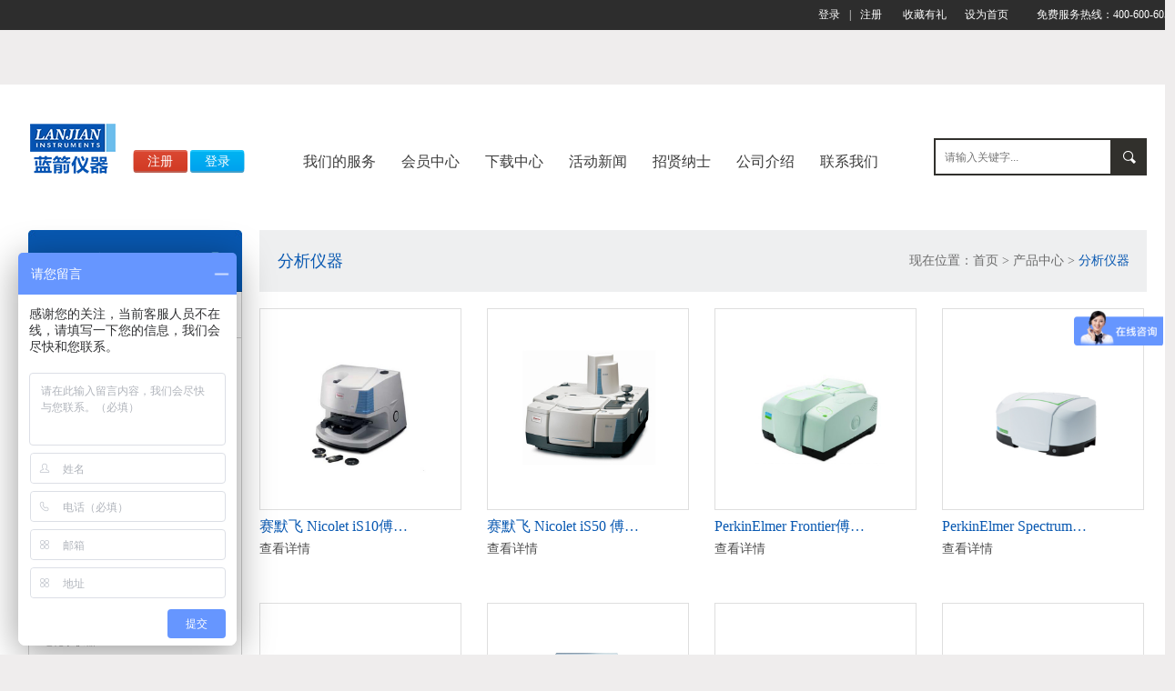

--- FILE ---
content_type: text/html; charset=utf-8
request_url: http://zjljyq.com/product/128/142/216/1.html
body_size: 12473
content:
<!DOCTYPE html PUBLIC "-//W3C//DTD XHTML 1.0 Transitional//EN" "http://www.w3.org/TR/xhtml1/DTD/xhtml1-transitional.dtd">
<html xmlns="http://www.w3.org/1999/xhtml">
<head>
<meta http-equiv="Content-Type" content="text/html; charset=utf-8" />
<title>分析仪器 - 浙江蓝箭仪器有限公司</title>
<meta name="keywords" content="" />
<meta name="description" content="" />
<link rel="stylesheet" href="/templates/lj/css/main.css">
<link rel="stylesheet" href="/templates/lj/css/otherpage.css">
<script type="text/javascript" src="/templates/lj/js/jquery-1.7.2.min.js"></script>
 <link href="/templates/lj/css/lrtk.css" type="text/css" rel="stylesheet">


</head>

<body>
  <div class="container">
     <!--top-->
       


<script type="text/javascript">
    $.ajax({
        type: "POST",
        url: "/tools/submit_ajax.ashx?action=user_check_login",
        dataType: "json",
        timeout: 20000,
        success: function (data, textStatus) {
            if (data.status == 1) {
                $(".header_top .center").prepend('<a href="/user/center/exit.html">退出</a>');
                $(".header_top .center").prepend('<a href="/notice/109.html">会员中心</a>|');
            } else {
                $(".header_top .center").prepend('<a href="/login.html">注册</a>');
                $(".header_top .center").prepend('<a href="/login.html">登录</a>|');
            }
        }
    });
		</script>

<div class="header_top">
       <div class="center">
          <a href="javascript:void(0)" onclick="AddFavorite(window.location,document.title)">收藏有礼</a><a href="javascript:void(0)" onclick="SetHome(window.location)">设为首页</a>
          <span>免费服务热线：400-600-6053</span>
       </div>
    </div>
    <script type="text/javascript" language="javascript"> 
            //加入收藏   
        function AddFavorite(sURL, sTitle) {
            sURL = encodeURI(sURL);
            try {
                window.external.addFavorite(sURL, sTitle);
            } catch (e) {
                try {
                    window.sidebar.addPanel(sURL, sTitle, "");
                } catch (e) {
                    alert("加入收藏失败，请使用Ctrl+D进行添加,或手动在浏览器里进行设置.");
                }
            }
        }
        //设为首页   
        function SetHome(url) {
            if (document.all) {
                document.body.style.behavior = 'url(#default#homepage)';
                document.body.setHomePage(url);
            } else {
                alert("您好,您的浏览器不支持自动设置页面为首页功能,请您手动在浏览器里设置该页面为首页!");
            }
        }   
</script>
      <!--/top-->
    <div class="center2">
      <!--Header-->
<script type="text/javascript" charset="utf-8" src="/templates/lj/js/common.js"></script>

<script type="text/javascript">
    jQuery(document).ready(function () {
        var qcloud = {};
        $('[_t_nav]').hover(function () {
            var _nav = $(this).attr('_t_nav');
            clearTimeout(qcloud[_nav + '_timer']);
            qcloud[_nav + '_timer'] = setTimeout(function () {
                $('[_t_nav]').each(function () {
                    $(this)[_nav == $(this).attr('_t_nav') ? 'addClass' : 'removeClass']('nav-up-selected');
                });
                $('#' + _nav).stop(true, true).slideDown(200);
            }, 150);
        }, function () {
            var _nav = $(this).attr('_t_nav');
            clearTimeout(qcloud[_nav + '_timer']);
            qcloud[_nav + '_timer'] = setTimeout(function () {
                $('[_t_nav]').removeClass('nav-up-selected');
                $('#' + _nav).stop(true, true).slideUp(200);
            }, 150);
        });
    });
</script>
<div class="header">
         <div class="header_logo"><a href="/index.html"><img src="/templates/lj/images/logo_01.png" /></a></div>
         <div class="header_btn"><a href="/login.html">注册</a><a href="/login.html" style="background:url(/templates/lj/images/btn_02.png) no-repeat center center">登录</a></div>
         <div class="header_nav">
            <a href="/yqjz/yqjz-113.html" _t_nav="omgf">我们的服务</a><a href="/login.html">会员中心</a><a href="/download/105.html">下载中心</a>
            <a href="/news/101.html">活动新闻</a><a href="/recruit/97.html">招贤纳士</a><a href="/about/about-93.html">公司介绍</a><a href="/contact/contact-84.html">联系我们</a>
         </div>
         <div id="omgf"  class="drop-down" style="display: none; " _t_nav="omgf">
               <a href="/yqjz/yqjz-113.html">仪器校准</a>
               <a href="/yqbq/yqbq-115.html">仪器搬迁保养维修</a>
               <a href="/kfsys/kfsys-116.html">企业认证咨询</a>
               <a href="/kfsys/kfsys-117.html">开放实验室</a>
               <a href="/jcjy/jcjy-118.html">检测检验服务中心</a>
          </div>
         <div class="search_box">
           <input  id="keyword" name="keyword" type="text" value=""  placeholder="请输入关键字..." class="txt_search"  onkeydown="if(event.keyCode==13){SiteSearch('/news_search.html', '#keyword');return false};"/>
           <input type="button" value="" class="btn_search" onclick="SiteSearch('/news_search.html', '#keyword');"/>
         </div>
       </div>
       <div class="clear"></div>
<!--/Header-->
      <div class="content">
         <div class="con_left">
            <div class="menu_box">
               <span>产品中心</span>
               <div class="subNavBox">
                
                    <div class="subNav currentDd currentDt">
                  
                     分析仪器
                  
                  </div>
                     
                       <ul class="navContent " style="display:block">
                     
                          <li>
                       
                           <a href="javascript:void(0);" class="navContentold">
                        
                        色谱</a>
                        
                           <div class="navContent2">
                        
                               <a href="/product/128/138/200/1.html">
                            
                            气相色谱</a>
                           
                               <a href="/product/128/138/201/1.html">
                            
                            液相色谱</a>
                           
                               <a href="/product/128/138/202/1.html">
                            
                            离子色谱</a>
                           
                               <a href="/product/128/138/203/1.html">
                            
                            凝胶色谱</a>
                           
                          </div>
                        </li>
                      
                          <li class="selected">
                       
                           <a href="javascript:void(0);" class="navContentold">
                        
                        光谱</a>
                        
                          <div class="navContent2" style="display:block">
                        
                               <a href="/product/128/142/215/1.html">
                            
                            紫外分光光度计</a>
                           
                               <a href="/product/128/142/216/1.html" style="color:#0065d6"> 
                            
                            红外光谱</a>
                           
                               <a href="/product/128/142/217/1.html">
                            
                            原子吸收光谱</a>
                           
                               <a href="/product/128/142/218/1.html">
                            
                            拉曼光谱仪</a>
                           
                               <a href="/product/128/142/220/1.html">
                            
                            原子荧光光度计</a>
                           
                               <a href="/product/128/142/221/1.html">
                            
                            荧光分光光度计</a>
                           
                               <a href="/product/128/142/415/1.html">
                            
                            电感耦合等离子体发射光谱仪</a>
                           
                          </div>
                        </li>
                      
                          <li>
                       
                           <a href="javascript:void(0);" class="navContentold">
                        
                        质谱</a>
                        
                           <div class="navContent2">
                        
                               <a href="/product/128/139/205/1.html">
                            
                            气质联用</a>
                           
                               <a href="/product/128/139/206/1.html">
                            
                            液质联用</a>
                           
                               <a href="/product/128/139/207/1.html">
                            
                            等离子体质谱</a>
                           
                          </div>
                        </li>
                      
                          <li>
                       
                           <a href="javascript:void(0);" class="navContentold">
                        
                        元素分析</a>
                        
                           <div class="navContent2">
                        
                               <a href="/product/128/144/226/1.html">
                            
                            直读光谱仪</a>
                           
                               <a href="/product/128/144/227/1.html">
                            
                            移动式光谱仪</a>
                           
                               <a href="/product/128/144/480/1.html">
                            
                            便捷式光谱仪</a>
                           
                               <a href="/product/128/144/228/1.html">
                            
                            红外碳硫仪</a>
                           
                               <a href="/product/128/144/504/1.html">
                            
                            氧氮氢分析仪</a>
                           
                               <a href="/product/128/144/510/1.html">
                            
                            其他元素分析仪</a>
                           
                          </div>
                        </li>
                      
                          <li>
                       
                           <a href="javascript:void(0);" class="navContentold">
                        
                        表面分析</a>
                        
                           <div class="navContent2">
                        
                               <a href="/product/128/140/208/1.html">
                            
                            电镜</a>
                           
                               <a href="/product/128/140/209/1.html">
                            
                            电子探针</a>
                           
                               <a href="/product/128/140/210/1.html">
                            
                            原子力显微镜</a>
                           
                          </div>
                        </li>
                      
                          <li>
                       
                           <a href="javascript:void(0);" class="navContentold">
                        
                        电化学仪器</a>
                        
                           <div class="navContent2">
                        
                               <a href="/product/128/141/211/1.html">
                            
                            PH计</a>
                           
                               <a href="/product/128/141/212/1.html">
                            
                            电化学工作站</a>
                           
                               <a href="/product/128/141/213/1.html">
                            
                            卡氏水分测定</a>
                           
                               <a href="/product/128/141/214/1.html">
                            
                            自动电位滴定</a>
                           
                          </div>
                        </li>
                      
                          <li>
                       
                           <a href="javascript:void(0);" class="navContentold">
                        
                        X射线仪器</a>
                        
                           <div class="navContent2">
                        
                               <a href="/product/128/143/222/1.html">
                            
                            能量色散型XRF</a>
                           
                               <a href="/product/128/143/223/1.html">
                            
                            波长色散型XRF</a>
                           
                               <a href="/product/128/143/224/1.html">
                            
                            X射线衍射仪</a>
                           
                               <a href="/product/128/143/225/1.html">
                            
                            X射线光电子能谱</a>
                           
                          </div>
                        </li>
                      
                     </ul>
                  
                    <div class="subNav">
                  
                     物性分析
                  
                  </div>
                     
                       <ul class="navContent">
                     
                          <li>
                       
                           <a href="javascript:void(0);" class="navContentold">
                        
                        粒度/颗粒/粉末分析仪器</a>
                        
                           <div class="navContent2">
                        
                               <a href="/product/130/150/259/1.html">
                            
                            激光粒度仪</a>
                           
                               <a href="/product/130/150/260/1.html">
                            
                            电位仪</a>
                           
                               <a href="/product/130/150/261/1.html">
                            
                            颗粒计数器</a>
                           
                          </div>
                        </li>
                      
                          <li>
                       
                           <a href="javascript:void(0);" class="navContentold">
                        
                        流变仪/粘度计</a>
                        
                           <div class="navContent2">
                        
                               <a href="/product/130/151/262/1.html">
                            
                            粘度计</a>
                           
                               <a href="/product/130/151/263/1.html">
                            
                            流变仪</a>
                           
                          </div>
                        </li>
                      
                          <li>
                       
                           <a href="javascript:void(0);" class="navContentold">
                        
                        表界面物性测试</a>
                        
                           <div class="navContent2">
                        
                               <a href="/product/130/155/275/1.html">
                            
                            比表面</a>
                           
                               <a href="/product/130/155/276/1.html">
                            
                            表/界面张力仪</a>
                           
                               <a href="/product/130/155/277/1.html">
                            
                            化学吸附仪</a>
                           
                          </div>
                        </li>
                      
                          <li>
                       
                           <a href="javascript:void(0);" class="navContentold">
                        
                        热分析仪器</a>
                        
                           <div class="navContent2">
                        
                               <a href="/product/130/154/271/1.html">
                            
                            差式扫描热量仪（DSC/DTA）</a>
                           
                               <a href="/product/130/154/272/1.html">
                            
                            热重分析仪/热天平（TGA）</a>
                           
                               <a href="/product/130/154/274/1.html">
                            
                            同步热分析仪（STA）</a>
                           
                               <a href="/product/130/154/481/1.html">
                            
                            热机械分析仪（DMA/TMA）</a>
                           
                               <a href="/product/130/154/273/1.html">
                            
                            熔点仪</a>
                           
                          </div>
                        </li>
                      
                          <li>
                       
                           <a href="javascript:void(0);" class="navContentold">
                        
                        测厚仪</a>
                        
                           <div class="navContent2">
                        
                               <a href="/product/130/156/278/1.html">
                            
                            X射线测厚仪</a>
                           
                               <a href="/product/130/156/279/1.html">
                            
                            涂/镀层测厚仪</a>
                           
                               <a href="/product/130/156/280/1.html">
                            
                            电解测厚仪</a>
                           
                               <a href="/product/130/156/281/1.html">
                            
                            超声波测厚仪</a>
                           
                               <a href="/product/130/156/282/1.html">
                            
                            其他测厚仪</a>
                           
                          </div>
                        </li>
                      
                          <li>
                       
                           <a href="javascript:void(0);" class="navContentold">
                        
                        环境试验箱</a>
                        
                           <div class="navContent2">
                        
                               <a href="/product/130/152/264/1.html">
                            
                            盐雾试验箱</a>
                           
                               <a href="/product/130/152/265/1.html">
                            
                            高低温试验箱</a>
                           
                               <a href="/product/130/152/266/1.html">
                            
                            恒温恒湿试验箱</a>
                           
                               <a href="/product/130/152/267/1.html">
                            
                            温度冲击试验箱</a>
                           
                               <a href="/product/130/152/268/1.html">
                            
                            老化试验箱</a>
                           
                               <a href="/product/130/152/523/1.html">
                            
                            其他环境试验设备</a>
                           
                          </div>
                        </li>
                      
                          <li>
                       
                           <a href="javascript:void(0);" class="navContentold">
                        
                        磁学测量仪器</a>
                        
                           <div class="navContent2">
                        
                               <a href="/product/130/424/426/1.html">
                            
                            磁场分布测试仪</a>
                           
                               <a href="/product/130/424/427/1.html">
                            
                            电磁性能检测系列</a>
                           
                               <a href="/product/130/424/428/1.html">
                            
                            磁参量测量系列</a>
                           
                          </div>
                        </li>
                      
                     </ul>
                  
                    <div class="subNav">
                  
                     测量及计量仪器
                  
                  </div>
                     
                       <ul class="navContent">
                     
                          <li>
                       
                           <a href="javascript:void(0);" class="navContentold">
                        
                        长度计量仪器</a>
                        
                           <div class="navContent2">
                        
                               <a href="/product/429/430/435/1.html">
                            
                            三坐标</a>
                           
                               <a href="/product/429/430/436/1.html">
                            
                            投影仪</a>
                           
                               <a href="/product/429/430/437/1.html">
                            
                            影像仪</a>
                           
                               <a href="/product/429/430/438/1.html">
                            
                            圆度仪</a>
                           
                               <a href="/product/429/430/439/1.html">
                            
                            轮廓仪</a>
                           
                               <a href="/product/429/430/440/1.html">
                            
                            三维扫描仪</a>
                           
                               <a href="/product/429/430/441/1.html">
                            
                            粗糙度测量仪</a>
                           
                               <a href="/product/429/430/442/1.html">
                            
                            测高仪</a>
                           
                               <a href="/product/429/430/443/1.html">
                            
                            测长仪</a>
                           
                               <a href="/product/429/430/445/1.html">
                            
                            光学平台</a>
                           
                               <a href="/product/429/430/444/1.html">
                            
                            其他长度计量</a>
                           
                          </div>
                        </li>
                      
                          <li>
                       
                           <a href="javascript:void(0);" class="navContentold">
                        
                        力学检测仪器</a>
                        
                           <div class="navContent2">
                        
                               <a href="/product/429/431/446/1.html">
                            
                            布氏硬度计</a>
                           
                               <a href="/product/429/431/448/1.html">
                            
                            洛氏硬度计</a>
                           
                               <a href="/product/429/431/447/1.html">
                            
                            显微维氏硬度计</a>
                           
                               <a href="/product/429/431/449/1.html">
                            
                            里氏硬度计</a>
                           
                               <a href="/product/429/431/450/1.html">
                            
                            韦氏硬度计</a>
                           
                               <a href="/product/429/431/451/1.html">
                            
                            邵氏硬度计</a>
                           
                               <a href="/product/429/431/452/1.html">
                            
                            多功能硬度计</a>
                           
                               <a href="/product/429/431/453/1.html">
                            
                            扭力测试</a>
                           
                               <a href="/product/429/431/454/1.html">
                            
                            推拉力计</a>
                           
                          </div>
                        </li>
                      
                          <li>
                       
                           <a href="javascript:void(0);" class="navContentold">
                        
                        试验机</a>
                        
                           <div class="navContent2">
                        
                               <a href="/product/429/432/455/1.html">
                            
                            万能试验机</a>
                           
                               <a href="/product/429/432/514/1.html">
                            
                            疲劳试验机</a>
                           
                               <a href="/product/429/432/456/1.html">
                            
                            冲击试验机</a>
                           
                               <a href="/product/429/432/457/1.html">
                            
                            弹簧试验机</a>
                           
                               <a href="/product/429/432/458/1.html">
                            
                            跌落试验机</a>
                           
                               <a href="/product/429/432/461/1.html">
                            
                            熔融指数仪</a>
                           
                               <a href="/product/429/432/472/1.html">
                            
                            其他试验机</a>
                           
                          </div>
                        </li>
                      
                          <li>
                       
                           <a href="javascript:void(0);" class="navContentold">
                        
                        天平、衡器</a>
                        
                           <div class="navContent2">
                        
                               <a href="/product/429/463/465/1.html">
                            
                            电子天平</a>
                           
                               <a href="/product/429/463/505/1.html">
                            
                            微量/超微量天平</a>
                           
                               <a href="/product/429/463/464/1.html">
                            
                            电子吊秤</a>
                           
                               <a href="/product/429/463/466/1.html">
                            
                            台秤 防水秤</a>
                           
                          </div>
                        </li>
                      
                          <li>
                       
                           <a href="javascript:void(0);" class="navContentold">
                        
                        温度计量仪器</a>
                        
                           <div class="navContent2">
                        
                               <a href="/product/429/434/467/1.html">
                            
                            测温仪</a>
                           
                               <a href="/product/429/434/468/1.html">
                            
                            红外热成像仪</a>
                           
                               <a href="/product/429/434/470/1.html">
                            
                            温度记录仪</a>
                           
                          </div>
                        </li>
                      
                     </ul>
                  
                    <div class="subNav">
                  
                     光学仪器
                  
                  </div>
                     
                       <ul class="navContent">
                     
                          <li>
                       
                          <a href="/product/134/180/1.html" class="navContentold">
                        
                        金相显微镜</a>
                        
                           <div class="navContent2">
                        
                          </div>
                        </li>
                      
                          <li>
                       
                          <a href="/product/134/181/1.html" class="navContentold">
                        
                        偏光显微镜</a>
                        
                           <div class="navContent2">
                        
                          </div>
                        </li>
                      
                          <li>
                       
                          <a href="/product/134/182/1.html" class="navContentold">
                        
                        体视显微镜</a>
                        
                           <div class="navContent2">
                        
                          </div>
                        </li>
                      
                          <li>
                       
                          <a href="/product/134/184/1.html" class="navContentold">
                        
                        生物显微镜</a>
                        
                           <div class="navContent2">
                        
                          </div>
                        </li>
                      
                          <li>
                       
                          <a href="/product/134/185/1.html" class="navContentold">
                        
                        荧光显微镜</a>
                        
                           <div class="navContent2">
                        
                          </div>
                        </li>
                      
                          <li>
                       
                          <a href="/product/134/479/1.html" class="navContentold">
                        
                        超声波显微镜</a>
                        
                           <div class="navContent2">
                        
                          </div>
                        </li>
                      
                          <li>
                       
                          <a href="/product/134/187/1.html" class="navContentold">
                        
                        工业内窥镜</a>
                        
                           <div class="navContent2">
                        
                          </div>
                        </li>
                      
                          <li>
                       
                           <a href="javascript:void(0);" class="navContentold">
                        
                        光学测量仪器</a>
                        
                           <div class="navContent2">
                        
                               <a href="/product/134/409/414/1.html">
                            
                            浊度计</a>
                           
                               <a href="/product/134/409/413/1.html">
                            
                            旋光仪</a>
                           
                               <a href="/product/134/409/412/1.html">
                            
                            光泽度仪</a>
                           
                               <a href="/product/134/409/411/1.html">
                            
                            折光仪</a>
                           
                               <a href="/product/134/409/410/1.html">
                            
                            色差仪</a>
                           
                          </div>
                        </li>
                      
                     </ul>
                  
                    <div class="subNav">
                  
                     探伤仪器
                  
                  </div>
                     
                       <ul class="navContent">
                     
                          <li>
                       
                          <a href="/product/133/176/1.html" class="navContentold">
                        
                        超声波探伤</a>
                        
                           <div class="navContent2">
                        
                          </div>
                        </li>
                      
                          <li>
                       
                          <a href="/product/133/177/1.html" class="navContentold">
                        
                        涡流探伤</a>
                        
                           <div class="navContent2">
                        
                          </div>
                        </li>
                      
                          <li>
                       
                          <a href="/product/133/178/1.html" class="navContentold">
                        
                        磁粉探伤</a>
                        
                           <div class="navContent2">
                        
                          </div>
                        </li>
                      
                          <li>
                       
                          <a href="/product/133/179/1.html" class="navContentold">
                        
                        X射线探伤</a>
                        
                           <div class="navContent2">
                        
                          </div>
                        </li>
                      
                          <li>
                       
                          <a href="/product/133/512/1.html" class="navContentold">
                        
                        氦质谱检漏仪</a>
                        
                           <div class="navContent2">
                        
                          </div>
                        </li>
                      
                          <li>
                       
                          <a href="/product/133/513/1.html" class="navContentold">
                        
                        空气泄漏测试仪</a>
                        
                           <div class="navContent2">
                        
                          </div>
                        </li>
                      
                          <li>
                       
                          <a href="/product/133/524/1.html" class="navContentold">
                        
                        其他探伤设备</a>
                        
                           <div class="navContent2">
                        
                          </div>
                        </li>
                      
                     </ul>
                  
                    <div class="subNav">
                  
                     实验室常用设备
                  
                  </div>
                     
                       <ul class="navContent">
                     
                          <li>
                       
                          <a href="/product/131/157/1.html" class="navContentold">
                        
                        超声波清洗器</a>
                        
                           <div class="navContent2">
                        
                          </div>
                        </li>
                      
                          <li>
                       
                          <a href="/product/131/473/1.html" class="navContentold">
                        
                        培养箱</a>
                        
                           <div class="navContent2">
                        
                          </div>
                        </li>
                      
                          <li>
                       
                          <a href="/product/131/158/1.html" class="navContentold">
                        
                        磁力搅拌器 电动搅拌机 匀浆机</a>
                        
                           <div class="navContent2">
                        
                          </div>
                        </li>
                      
                          <li>
                       
                          <a href="/product/131/474/1.html" class="navContentold">
                        
                        灭菌器</a>
                        
                           <div class="navContent2">
                        
                          </div>
                        </li>
                      
                          <li>
                       
                          <a href="/product/131/160/1.html" class="navContentold">
                        
                        实验室家具</a>
                        
                           <div class="navContent2">
                        
                          </div>
                        </li>
                      
                          <li>
                       
                          <a href="/product/131/159/1.html" class="navContentold">
                        
                        超低温冰箱 冷藏柜</a>
                        
                           <div class="navContent2">
                        
                          </div>
                        </li>
                      
                          <li>
                       
                          <a href="/product/131/161/1.html" class="navContentold">
                        
                        纯化设备</a>
                        
                           <div class="navContent2">
                        
                          </div>
                        </li>
                      
                          <li>
                       
                          <a href="/product/131/478/1.html" class="navContentold">
                        
                        纯水机 蒸馏水器</a>
                        
                           <div class="navContent2">
                        
                          </div>
                        </li>
                      
                          <li>
                       
                          <a href="/product/131/162/1.html" class="navContentold">
                        
                        合成/反应设备</a>
                        
                           <div class="navContent2">
                        
                          </div>
                        </li>
                      
                          <li>
                       
                          <a href="/product/131/163/1.html" class="navContentold">
                        
                        气体发生/处理设备</a>
                        
                           <div class="navContent2">
                        
                          </div>
                        </li>
                      
                          <li>
                       
                          <a href="/product/131/164/1.html" class="navContentold">
                        
                        分离/萃取设备</a>
                        
                           <div class="navContent2">
                        
                          </div>
                        </li>
                      
                          <li>
                       
                          <a href="/product/131/165/1.html" class="navContentold">
                        
                        粉碎机 研磨仪 均质机</a>
                        
                           <div class="navContent2">
                        
                          </div>
                        </li>
                      
                          <li>
                       
                          <a href="/product/131/166/1.html" class="navContentold">
                        
                        液体处理设备</a>
                        
                           <div class="navContent2">
                        
                          </div>
                        </li>
                      
                          <li>
                       
                          <a href="/product/131/167/1.html" class="navContentold">
                        
                        制样/消解设备</a>
                        
                           <div class="navContent2">
                        
                          </div>
                        </li>
                      
                          <li>
                       
                          <a href="/product/131/168/1.html" class="navContentold">
                        
                        恒温/加热/干燥设备</a>
                        
                           <div class="navContent2">
                        
                          </div>
                        </li>
                      
                          <li>
                       
                          <a href="/product/131/169/1.html" class="navContentold">
                        
                        泵</a>
                        
                           <div class="navContent2">
                        
                          </div>
                        </li>
                      
                          <li>
                       
                          <a href="/product/131/170/1.html" class="navContentold">
                        
                        其它实验室常用设备</a>
                        
                           <div class="navContent2">
                        
                          </div>
                        </li>
                      
                     </ul>
                  
                    <div class="subNav">
                  
                     电学检测仪器
                  
                  </div>
                     
                       <ul class="navContent">
                     
                          <li>
                       
                           <a href="javascript:void(0);" class="navContentold">
                        
                        安规检测仪器</a>
                        
                           <div class="navContent2">
                        
                               <a href="/product/135/188/342/1.html">
                            
                            耐压仪</a>
                           
                               <a href="/product/135/188/343/1.html">
                            
                            电阻测试仪</a>
                           
                               <a href="/product/135/188/345/1.html">
                            
                            LCR数字电桥</a>
                           
                               <a href="/product/135/188/346/1.html">
                            
                            泄漏电流测试</a>
                           
                               <a href="/product/135/188/347/1.html">
                            
                            电参数测试仪</a>
                           
                               <a href="/product/135/188/348/1.html">
                            
                            变压器综合测试</a>
                           
                               <a href="/product/135/188/350/1.html">
                            
                            示波器 万用表</a>
                           
                               <a href="/product/135/188/351/1.html">
                            
                            变频电源系列</a>
                           
                               <a href="/product/135/188/352/1.html">
                            
                            数字功率表</a>
                           
                               <a href="/product/135/188/398/1.html">
                            
                            电导率仪</a>
                           
                          </div>
                        </li>
                      
                          <li>
                       
                           <a href="javascript:void(0);" class="navContentold">
                        
                        插头/插座/开关检测仪器</a>
                        
                           <div class="navContent2">
                        
                               <a href="/product/135/189/353/1.html">
                            
                            水平垂直燃烧试验机</a>
                           
                               <a href="/product/135/189/354/1.html">
                            
                            电痕化指数试验机</a>
                           
                               <a href="/product/135/189/355/1.html">
                            
                            针焰试验机</a>
                           
                               <a href="/product/135/189/356/1.html">
                            
                            灼热丝试验机</a>
                           
                               <a href="/product/135/189/357/1.html">
                            
                            插头插座寿命试验机</a>
                           
                               <a href="/product/135/189/358/1.html">
                            
                            开关寿命测试机</a>
                           
                               <a href="/product/135/189/359/1.html">
                            
                            多功能温升测试仪</a>
                           
                          </div>
                        </li>
                      
                          <li>
                       
                           <a href="javascript:void(0);" class="navContentold">
                        
                        家用电器检测仪器</a>
                        
                           <div class="navContent2">
                        
                               <a href="/product/135/190/360/1.html">
                            
                            家电跌落试验机</a>
                           
                               <a href="/product/135/190/518/1.html">
                            
                            其他检测仪器</a>
                           
                          </div>
                        </li>
                      
                          <li>
                       
                           <a href="javascript:void(0);" class="navContentold">
                        
                        电线/电缆检测仪器</a>
                        
                           <div class="navContent2">
                        
                               <a href="/product/135/191/499/1.html">
                            
                            燃烧试验类</a>
                           
                               <a href="/product/135/191/500/1.html">
                            
                            机械性能类</a>
                           
                               <a href="/product/135/191/501/1.html">
                            
                            环境试验类</a>
                           
                               <a href="/product/135/191/503/1.html">
                            
                            电性能类</a>
                           
                               <a href="/product/135/191/365/1.html">
                            
                            火花试验机</a>
                           
                               <a href="/product/135/191/502/1.html">
                            
                            其他</a>
                           
                          </div>
                        </li>
                      
                          <li>
                       
                           <a href="javascript:void(0);" class="navContentold">
                        
                        电机检测仪器</a>
                        
                           <div class="navContent2">
                        
                               <a href="/product/135/192/368/1.html">
                            
                            电动汽车电机定子测试系统</a>
                           
                               <a href="/product/135/192/369/1.html">
                            
                            电动汽车驱动电机测试系统</a>
                           
                               <a href="/product/135/192/370/1.html">
                            
                            水泵综合性能测试系统</a>
                           
                               <a href="/product/135/192/371/1.html">
                            
                            电机性能测试系统</a>
                           
                               <a href="/product/135/192/372/1.html">
                            
                            电机定子测试系统</a>
                           
                               <a href="/product/135/192/373/1.html">
                            
                            电机性能出厂测试系统</a>
                           
                               <a href="/product/135/192/374/1.html">
                            
                            电动车电机转速测试仪</a>
                           
                               <a href="/product/135/192/375/1.html">
                            
                            电机（工具）寿命测试仪</a>
                           
                          </div>
                        </li>
                      
                          <li>
                       
                          <a href="/product/135/193/1.html" class="navContentold">
                        
                        其他非标订制仪器</a>
                        
                           <div class="navContent2">
                        
                          </div>
                        </li>
                      
                     </ul>
                  
                    <div class="subNav">
                  
                     环境监测仪器
                  
                  </div>
                     
                       <ul class="navContent">
                     
                          <li>
                       
                           <a href="javascript:void(0);" class="navContentold">
                        
                        水质分析仪</a>
                        
                           <div class="navContent2">
                        
                               <a href="/product/129/146/235/1.html">
                            
                            COD</a>
                           
                               <a href="/product/129/146/236/1.html">
                            
                            TOC</a>
                           
                               <a href="/product/129/146/237/1.html">
                            
                            多参数水质测定仪</a>
                           
                               <a href="/product/129/146/238/1.html">
                            
                            水质重金属</a>
                           
                               <a href="/product/129/146/239/1.html">
                            
                            BOD测定仪</a>
                           
                               <a href="/product/129/146/240/1.html">
                            
                            氨氮测定仪</a>
                           
                               <a href="/product/129/146/241/1.html">
                            
                            余氯测定仪</a>
                           
                               <a href="/product/129/146/242/1.html">
                            
                            总磷总氮测定仪</a>
                           
                               <a href="/product/129/146/243/1.html">
                            
                            COD消解仪</a>
                           
                               <a href="/product/129/146/525/1.html">
                            
                            水质采样器</a>
                           
                          </div>
                        </li>
                      
                          <li>
                       
                           <a href="javascript:void(0);" class="navContentold">
                        
                        气体检测</a>
                        
                           <div class="navContent2">
                        
                               <a href="/product/129/148/245/1.html">
                            
                            烟气分析仪</a>
                           
                               <a href="/product/129/148/246/1.html">
                            
                            气体采样器</a>
                           
                               <a href="/product/129/148/247/1.html">
                            
                            空气检测仪</a>
                           
                               <a href="/product/129/148/248/1.html">
                            
                            VOC检测仪</a>
                           
                               <a href="/product/129/148/249/1.html">
                            
                            粉尘测定仪</a>
                           
                               <a href="/product/129/148/250/1.html">
                            
                            颗粒物监测仪</a>
                           
                               <a href="/product/129/148/251/1.html">
                            
                            尾气检测</a>
                           
                               <a href="/product/129/148/252/1.html">
                            
                            甲醛分析仪</a>
                           
                               <a href="/product/129/148/253/1.html">
                            
                            粉尘采样器</a>
                           
                          </div>
                        </li>
                      
                          <li>
                       
                           <a href="javascript:void(0);" class="navContentold">
                        
                        水分测定仪</a>
                        
                           <div class="navContent2">
                        
                               <a href="/product/129/145/231/1.html">
                            
                            红外水分测定</a>
                           
                               <a href="/product/129/145/233/1.html">
                            
                            卤素水分测定仪</a>
                           
                               <a href="/product/129/145/234/1.html">
                            
                            微波水分测定</a>
                           
                               <a href="/product/129/145/232/1.html">
                            
                            露点仪</a>
                           
                          </div>
                        </li>
                      
                          <li>
                       
                           <a href="javascript:void(0);" class="navContentold">
                        
                        其它环境监测仪器</a>
                        
                           <div class="navContent2">
                        
                               <a href="/product/129/149/254/1.html">
                            
                            风速表</a>
                           
                               <a href="/product/129/149/255/1.html">
                            
                            声级计</a>
                           
                               <a href="/product/129/149/256/1.html">
                            
                            振动仪</a>
                           
                               <a href="/product/129/149/257/1.html">
                            
                            照度计</a>
                           
                               <a href="/product/129/149/258/1.html">
                            
                            负离子检测仪</a>
                           
                               <a href="/product/129/149/397/1.html">
                            
                            水分测定仪</a>
                           
                               <a href="/product/129/149/416/1.html">
                            
                            温湿度计</a>
                           
                          </div>
                        </li>
                      
                          <li>
                       
                           <a href="javascript:void(0);" class="navContentold">
                        
                        辐射测量仪器</a>
                        
                           <div class="navContent2">
                        
                               <a href="/product/129/147/417/1.html">
                            
                            辐射仪</a>
                           
                               <a href="/product/129/147/418/1.html">
                            
                            测氡仪</a>
                           
                               <a href="/product/129/147/419/1.html">
                            
                            电磁场强分析仪</a>
                           
                          </div>
                        </li>
                      
                     </ul>
                  
                    <div class="subNav">
                  
                     生命科学仪器
                  
                  </div>
                     
                       <ul class="navContent">
                     
                          <li>
                       
                           <a href="javascript:void(0);" class="navContentold">
                        
                        分子生物学仪器</a>
                        
                           <div class="navContent2">
                        
                               <a href="/product/137/195/376/1.html">
                            
                            PCR基因扩增仪</a>
                           
                               <a href="/product/137/195/377/1.html">
                            
                            电泳仪</a>
                           
                               <a href="/product/137/195/378/1.html">
                            
                            化学发光</a>
                           
                               <a href="/product/137/195/379/1.html">
                            
                            核酸提取仪</a>
                           
                               <a href="/product/137/195/380/1.html">
                            
                            蛋白质纯化</a>
                           
                               <a href="/product/137/195/381/1.html">
                            
                            DNA测序仪</a>
                           
                               <a href="/product/137/195/382/1.html">
                            
                            分子杂交仪</a>
                           
                               <a href="/product/137/195/383/1.html">
                            
                            大分子作用仪</a>
                           
                          </div>
                        </li>
                      
                          <li>
                       
                           <a href="javascript:void(0);" class="navContentold">
                        
                        微生物检测仪器</a>
                        
                           <div class="navContent2">
                        
                               <a href="/product/137/196/384/1.html">
                            
                            菌落计数器</a>
                           
                               <a href="/product/137/196/385/1.html">
                            
                            微生物检测</a>
                           
                          </div>
                        </li>
                      
                          <li>
                       
                           <a href="javascript:void(0);" class="navContentold">
                        
                        生物工程设备</a>
                        
                           <div class="navContent2">
                        
                               <a href="/product/137/197/387/1.html">
                            
                            摇床</a>
                           
                               <a href="/product/137/197/388/1.html">
                            
                            细胞破碎仪</a>
                           
                          </div>
                        </li>
                      
                          <li>
                       
                           <a href="javascript:void(0);" class="navContentold">
                        
                        细胞生物学仪器</a>
                        
                           <div class="navContent2">
                        
                               <a href="/product/137/198/389/1.html">
                            
                            流式细胞仪</a>
                           
                               <a href="/product/137/198/390/1.html">
                            
                            细胞计数器</a>
                           
                          </div>
                        </li>
                      
                          <li>
                       
                           <a href="javascript:void(0);" class="navContentold">
                        
                        临床检验仪器</a>
                        
                           <div class="navContent2">
                        
                               <a href="/product/137/199/391/1.html">
                            
                            酶标仪</a>
                           
                               <a href="/product/137/199/392/1.html">
                            
                            洗板机</a>
                           
                          </div>
                        </li>
                      
                     </ul>
                  
                    <div class="subNav">
                  
                     自动化及在线检测系统
                  
                  </div>
                     
                       <ul class="navContent">
                     
                          <li>
                       
                           <a href="javascript:void(0);" class="navContentold">
                        
                        实验室自动化系统</a>
                        
                           <div class="navContent2">
                        
                               <a href="/product/136/477/516/1.html">
                            
                            EDX自动化系统</a>
                           
                               <a href="/product/136/477/517/1.html">
                            
                            全自动样品前处理系统</a>
                           
                          </div>
                        </li>
                      
                          <li>
                       
                           <a href="javascript:void(0);" class="navContentold">
                        
                        在线检测仪器</a>
                        
                           <div class="navContent2">
                        
                               <a href="/product/136/475/519/1.html">
                            
                            水质在线监测系统</a>
                           
                               <a href="/product/136/475/520/1.html">
                            
                            气体在线监测系统</a>
                           
                               <a href="/product/136/475/521/1.html">
                            
                            VOCs在线监测系统</a>
                           
                               <a href="/product/136/475/522/1.html">
                            
                            其他在线监测系统</a>
                           
                          </div>
                        </li>
                      
                     </ul>
                  
                    <div class="subNav">
                  
                     行业检测仪器
                  
                  </div>
                     
                       <ul class="navContent">
                     
                          <li>
                       
                          <a href="/product/482/484/1.html" class="navContentold">
                        
                        眼镜类检测仪器</a>
                        
                           <div class="navContent2">
                        
                          </div>
                        </li>
                      
                          <li>
                       
                          <a href="/product/482/485/1.html" class="navContentold">
                        
                        皮革/鞋业检测</a>
                        
                           <div class="navContent2">
                        
                          </div>
                        </li>
                      
                          <li>
                       
                          <a href="/product/482/486/1.html" class="navContentold">
                        
                        橡胶/塑料检测</a>
                        
                           <div class="navContent2">
                        
                          </div>
                        </li>
                      
                          <li>
                       
                          <a href="/product/482/487/1.html" class="navContentold">
                        
                        纺织/印染检测</a>
                        
                           <div class="navContent2">
                        
                          </div>
                        </li>
                      
                          <li>
                       
                           <a href="javascript:void(0);" class="navContentold">
                        
                        包装/纸业检测</a>
                        
                           <div class="navContent2">
                        
                               <a href="/product/482/488/527/1.html">
                            
                            浆料检测设备</a>
                           
                               <a href="/product/482/488/528/1.html">
                            
                            成品纸质量检测仪器</a>
                           
                               <a href="/product/482/488/530/1.html">
                            
                            各类取样器</a>
                           
                               <a href="/product/482/488/529/1.html">
                            
                            包装检测</a>
                           
                          </div>
                        </li>
                      
                          <li>
                       
                          <a href="/product/482/489/1.html" class="navContentold">
                        
                        文具/笔类检测</a>
                        
                           <div class="navContent2">
                        
                          </div>
                        </li>
                      
                          <li>
                       
                          <a href="/product/482/490/1.html" class="navContentold">
                        
                        炊具/厨具检测</a>
                        
                           <div class="navContent2">
                        
                          </div>
                        </li>
                      
                          <li>
                       
                          <a href="/product/482/491/1.html" class="navContentold">
                        
                        箱包/手提包检测</a>
                        
                           <div class="navContent2">
                        
                          </div>
                        </li>
                      
                          <li>
                       
                          <a href="/product/482/492/1.html" class="navContentold">
                        
                        粘胶带类检测</a>
                        
                           <div class="navContent2">
                        
                          </div>
                        </li>
                      
                          <li>
                       
                          <a href="/product/482/493/1.html" class="navContentold">
                        
                        休闲用品/家具检测</a>
                        
                           <div class="navContent2">
                        
                          </div>
                        </li>
                      
                          <li>
                       
                          <a href="/product/482/494/1.html" class="navContentold">
                        
                        玩具/饰品检测</a>
                        
                           <div class="navContent2">
                        
                          </div>
                        </li>
                      
                          <li>
                       
                          <a href="/product/482/495/1.html" class="navContentold">
                        
                        自行车/运动器材检测</a>
                        
                           <div class="navContent2">
                        
                          </div>
                        </li>
                      
                          <li>
                       
                          <a href="/product/482/496/1.html" class="navContentold">
                        
                        电动工具/园林工具检测</a>
                        
                           <div class="navContent2">
                        
                          </div>
                        </li>
                      
                          <li>
                       
                          <a href="/product/482/498/1.html" class="navContentold">
                        
                        口罩、防护服测试仪器</a>
                        
                           <div class="navContent2">
                        
                          </div>
                        </li>
                      
                          <li>
                       
                          <a href="/product/482/506/1.html" class="navContentold">
                        
                        油品检测仪器</a>
                        
                           <div class="navContent2">
                        
                          </div>
                        </li>
                      
                          <li>
                       
                          <a href="/product/482/507/1.html" class="navContentold">
                        
                        农业、食品专用仪器</a>
                        
                           <div class="navContent2">
                        
                          </div>
                        </li>
                      
                          <li>
                       
                          <a href="/product/482/508/1.html" class="navContentold">
                        
                        工程建设检测仪器</a>
                        
                           <div class="navContent2">
                        
                          </div>
                        </li>
                      
                          <li>
                       
                          <a href="/product/482/509/1.html" class="navContentold">
                        
                        医疗器械检测仪器</a>
                        
                           <div class="navContent2">
                        
                          </div>
                        </li>
                      
                          <li>
                       
                          <a href="/product/482/511/1.html" class="navContentold">
                        
                        头盔/安全帽检测设备</a>
                        
                           <div class="navContent2">
                        
                          </div>
                        </li>
                      
                          <li>
                       
                          <a href="/product/482/515/1.html" class="navContentold">
                        
                        铸造型砂仪器</a>
                        
                           <div class="navContent2">
                        
                          </div>
                        </li>
                      
                          <li>
                       
                          <a href="/product/482/526/1.html" class="navContentold">
                        
                        电梯检测设备</a>
                        
                           <div class="navContent2">
                        
                          </div>
                        </li>
                      
                     </ul>
                  
                </div>
               <script type="text/javascript">
				  $(function(){
				  $(".subNav").click(function(){
							  $(this).toggleClass("currentDd").siblings(".subNav").removeClass("currentDd")
							  $(this).toggleClass("currentDt").siblings(".subNav").removeClass("currentDt")
							  
							  // 修改数字控制速度， slideUp(500)控制卷起速度
							  $(this).next(".navContent").slideToggle(500).siblings(".navContent").slideUp(500);
							  
							
							 
					  })
					  	 $(".navContent li .navContentold").click(function(){
								  $(this).toggleClass("navContentnow").siblings(".navContent li .navContentold").removeClass("navContentnow");
								  $(this).next(".navContent2").slideToggle(500).parent().siblings().children(".navContent").slideUp(500);
							 })
				  })
			  </script>
            </div>
            <div class="menu_other">
              
<a href="/groupon/86.html"><img src="/templates/lj/images/icon_07.png" /></a>
<a href="/recovery/87.html"><img src="/templates/lj/images/icon_08.png" /></a>
<a href="/old_new/88.html"><img src="/templates/lj/images/icon_09.png" /></a>
<a href="/gfproduct/89.html"><img src="/templates/lj/images/icon_10.png" /></a>
<a href="/brand/90.html"><img src="/templates/lj/images/icon_11.png" /></a>
<a href="/integral/91.html"><img src="/templates/lj/images/icon_12.png" /></a>
            </div>
          </div>
         <div class="con_right">
            <div class="con_title">
               <p class="p1">分析仪器</p>
               <p class="p2">现在位置：<a href="/index.html" style="color:#6c6c6c">首页</a> > 产品中心 > <span>分析仪器</span></p>
            </div>
            <div class="product">
            
                <dl style="margin-left:0px;">
              <a href="/showproducts/show-128-142-216-1820.html" title="赛默飞 Nicolet iS10傅立叶变换红外光谱仪">
                <dt><p><img src="/upload/201802/06/201802061032439033.jpg" /></p></dt>
                <dd>
                  <p>赛默飞 Nicolet iS10傅…</p>
                  <p style="color:#505050;font-size:14px;line-height:24px;">查看详情</p>
                </dd>
              </a></dl>
          
                <dl>
              <a href="/showproducts/show-128-142-216-1821.html" title="赛默飞 Nicolet iS50 傅立叶变换红外光谱仪">
                <dt><p><img src="/upload/201802/06/201802061050324863.jpg" /></p></dt>
                <dd>
                  <p>赛默飞 Nicolet iS50 傅…</p>
                  <p style="color:#505050;font-size:14px;line-height:24px;">查看详情</p>
                </dd>
              </a></dl>
          
                <dl>
              <a href="/showproducts/show-128-142-216-1968.html" title="PerkinElmer Frontier傅里叶变换红外光谱仪">
                <dt><p><img src="/upload/201804/24/201804241105259416.jpg" /></p></dt>
                <dd>
                  <p>PerkinElmer Frontier傅…</p>
                  <p style="color:#505050;font-size:14px;line-height:24px;">查看详情</p>
                </dd>
              </a></dl>
          
                <dl>
              <a href="/showproducts/show-128-142-216-1967.html" title="PerkinElmer  Spectrum Two 红外光谱仪">
                <dt><p><img src="/upload/201804/24/201804241037168936.jpg" /></p></dt>
                <dd>
                  <p>PerkinElmer  Spectrum…</p>
                  <p style="color:#505050;font-size:14px;line-height:24px;">查看详情</p>
                </dd>
              </a></dl>
          
                <dl style="margin-left:0px;">
              <a href="/showproducts/show-128-142-216-1969.html" title="布鲁克ALPHA II 傅立叶变换红外光谱仪">
                <dt><p><img src="/upload/201804/24/201804241417491081.jpg" /></p></dt>
                <dd>
                  <p>布鲁克ALPHA II 傅立叶…</p>
                  <p style="color:#505050;font-size:14px;line-height:24px;">查看详情</p>
                </dd>
              </a></dl>
          
                <dl>
              <a href="/showproducts/show-128-142-216-1972.html" title="布鲁克TANGO小型化傅立叶变换近红外光谱仪">
                <dt><p><img src="/upload/201804/24/201804241641188277.jpg" /></p></dt>
                <dd>
                  <p>布鲁克TANGO小型化傅立…</p>
                  <p style="color:#505050;font-size:14px;line-height:24px;">查看详情</p>
                </dd>
              </a></dl>
          
                <dl>
              <a href="/showproducts/show-128-142-216-1971.html" title="布鲁克TENSOR II傅立叶红外光谱仪">
                <dt><p><img src="/upload/201804/24/201804241548458610.jpg" /></p></dt>
                <dd>
                  <p>布鲁克TENSOR II傅立叶…</p>
                  <p style="color:#505050;font-size:14px;line-height:24px;">查看详情</p>
                </dd>
              </a></dl>
          
                <dl>
              <a href="/showproducts/show-128-142-216-1973.html" title="布鲁克MATRIX-­I傅立叶变换近红外光谱仪">
                <dt><p><img src="/upload/201804/24/201804241703265720.jpg" /></p></dt>
                <dd>
                  <p>布鲁克MATRIX-I傅立叶变…</p>
                  <p style="color:#505050;font-size:14px;line-height:24px;">查看详情</p>
                </dd>
              </a></dl>
          
                <dl style="margin-left:0px;">
              <a href="/showproducts/show-128-142-216-1974.html" title="布鲁克MPA多功能傅立叶变换近红外光谱仪">
                <dt><p><img src="/upload/201804/25/201804251001279955.jpg" /></p></dt>
                <dd>
                  <p>布鲁克MPA多功能傅立叶…</p>
                  <p style="color:#505050;font-size:14px;line-height:24px;">查看详情</p>
                </dd>
              </a></dl>
          
              
               <div class="clear"></div>
                <div class="pagelist">
                     
                 </div>
            </div>
         </div> 
         <div class="clear"></div>
      </div>
       <!--footer开始-->
 <div class="clear"></div>
      <div class="footer">
        <div class="footer_left">
           <p class="p1"><a href="https://www.agilent.com.cn" target="_blank">安捷伦科技</a>丨<a href="http://www.instrument.com.cn/" target="_blank">仪器信息网</a></p>
           <p class="p2">Copyright © 2014 浙江蓝箭仪器有限公司 技术支持：<a href="http://www.yougoo.cn" target="_blank">优谷科技</a>&nbsp;&nbsp;<a href="https://beian.miit.gov.cn" target="_blank">浙ICP备12034472号-1</a></p>
           <div style="width:200px; float:left; padding-top:20px; font-size:12px;"><a target="_blank" href="http://www.beian.gov.cn/portal/registerSystemInfo?recordcode=33080202000238" style="display:inline-block;text-decoration:none;height:20px;line-height:20px;"><img src="/templates/lj/images/beian.png" style="float:left;"/><p style="float:left;height:20px;line-height:20px;margin: 0px 0px 0px 5px; color:#939393;">浙公网安备 33080202000238号</p></a></div>
        </div>
        <div class="footer_right">
          <p>400-600-6053</p>
          <a href=""><img src="/templates/lj/images/btn_03.png" /></a>
        </div>
      </div>
      <script>
          var _hmt = _hmt || [];
          (function () {
              var hm = document.createElement("script");
              hm.src = "https://hm.baidu.com/hm.js?ff7c29a3f6e84963f9bc6a09ca0211ad";
              var s = document.getElementsByTagName("script")[0];
              s.parentNode.insertBefore(hm, s);
          })();
</script>

<!--footer结束-->
    </div>
  </div>
</body>
</html>


--- FILE ---
content_type: text/css
request_url: http://zjljyq.com/templates/lj/css/main.css
body_size: 1617
content:
@charset "utf-8";
/* CSS Document */

* {
	PADDING-BOTTOM: 0px;
	LIST-STYLE-TYPE: none;
	MARGIN: 0px;
	PADDING-LEFT: 0px;
	PADDING-RIGHT: 0px;
	PADDING-TOP: 0px;
	text-decoration:none;
	outline:none;
}
IMG {
	BORDER-BOTTOM: 0px; BORDER-LEFT: 0px; BORDER-TOP: 0px; BORDER-RIGHT: 0px;
}
.clear{ clear:both}
a{ text-decoration:none; blr:expression(this.onFocus=this.blur());}
a:focus{ outline:none;}
u{ text-decoration:underline !important;}

body{ margin: 0; padding: 0; font-family: "宋体" !important; background-color:#efeded;}

.container{width:100%;min-width:1291px;overflow:hidden;position:relative;background-color:#efeded;}
.center{width:1291px;margin:0 auto;}


.header_top{width:100%;height:33px;background:#2d2d2d;text-align:right;line-height:33px;font-size:12px;color:#ffffff;font-family: "宋体"}
.header_top a{margin:0 10px;font-size:12px;color:#ffffff;font-family: "宋体"}
.header_top span{margin-left:18px;}
.center2{width:1229px;padding:43px 31px 46px 31px;background:#fff;margin:60px auto;min-height:600px;}
.header{width:100%;height:57px;/*overflow:hidden;*/position:relative;z-index:999;}
.header_logo{width:96px;height:55px;float:left;overflow:hidden}
.header_logo img{width:100%;height:100%;}
.header_btn{width:126px;height:25px;float:left;overflow:hidden;margin-left:16px;margin-top:29px;}
.header_btn a{width:60px;height:25px;display:block;float:left;margin-left:3px;line-height:25px;text-align:center;font-size:14px;color:#fff;background:url(../images/btn_01.png) no-repeat center center}
.header_nav{width:690px;height:25px;margin-top:29px;line-height:25px;float:left;margin-left:50px;overflow:hidden}
.header_nav a{height:25px;line-height:25px;float:left;margin:0 14px;display:block;font-size:16px;color:#3c3c3c;}
.search_box{width:234px;height:41px;float:right;margin-top:16px;background:url(../images/search_01.png) no-repeat center center;overflow:hidden;}
.txt_search{width:170px;height:41px;padding:0 12px;float:left;border:none;background:none;font-size:12px;color:#000000;}
.btn_search{width:40px;height:41px;float:left;border:none;background:none;cursor:pointer}

.drop-down{position:absolute;top:77px;background:url(../images/bg_100.png) repeat 0 0;left:278px;padding:15px 0px;-moz-border-radius:20px;-webkit-border-radius:20px;border-radius:20px;display:none;}
.drop-down a{min-width:150px;display:block;text-align:center;line-height:36px;font-size: 14px;color: #fff;}


.flexslider{position:relative;height:460px;;overflow:hidden;background:url(../images/loading.gif) 50% no-repeat;margin-top:20px;-webkit-box-shadow:0 0 4px #b8b8b8;  
  -moz-box-shadow:0 0 4px #b8b8b8;  
  box-shadow:0 0 4px #b8b8b8;}
.slides{position:relative;z-index:1;}
.slides li{height:460px;}
.flex-control-nav{position:absolute;bottom:16px;z-index:2;width:98%;text-align:right;}
.flex-control-nav li{display:inline-block;width:12px;height:12px;margin:0 5px;*display:inline;zoom:1;}
.flex-control-nav a{display:inline-block;width:12px;height:12px;line-height:44px;overflow:hidden;background:url(../images/dot.png) right 0 no-repeat;cursor:pointer;}
.flex-control-nav .flex-active{background-position:0 0;}
.flex-direction-nav{position:absolute;z-index:3;width:100%;top:45%;}
.flex-direction-nav li a{display:block;width:21px;height:37px;overflow:hidden;cursor:pointer;position:absolute;}
.flex-direction-nav li a.flex-prev{left:255px;background:url(../images/btn_left.png) center center no-repeat;}
.flex-direction-nav li a.flex-next{right:21px;background:url(../images/btn_right.png) center center no-repeat;}

.nav_box{width:236px;height:460px;position:absolute;top:0px;left:0px;z-index:2;background:url(../images/bg_03.png) repeat center center;}
.nav_box ul li{width:154px;height:41px;padding:0 41px;line-height:41px;font-size:14px;color:#fff;background:url(../images/bg_04.png) no-repeat center center;cursor:pointer}
.nav_box ul li a{color:#fff;}
.nav_box li:hover{background:url(../images/bg_02.png) no-repeat center center}

.nav_box ul li:hover > .nav_box2 {top:0;left:236px;background:#fff;position:absolute;width:591px;height:460px;z-index:3;display:block;-webkit-box-shadow:0 0 4px #b8b8b8;-moz-box-shadow:0 0 4px #b8b8b8;  box-shadow:0 0 4px #b8b8b8;}
.nav_box ul .nav_box2 {top:0;left:236px;background:#fff;position:absolute;width:591px;height:460px;z-index:3;display:none;-webkit-box-shadow:0 0 4px #b8b8b8;  
  -moz-box-shadow:0 0 4px #b8b8b8;   box-shadow:0 0 4px #b8b8b8;}
.nav_box ul .nav_box2 dl{width:246px;float:left;margin:20px 24px 0 24px;overflow:hidden}
.nav_box ul .nav_box2 dl dt{width:100%;height:24px;font-size:14px;color:#404040;font-family: "宋体";line-height:24px;border-bottom:solid #e5e5e5 1px;font-weight:bold}
.nav_box ul .nav_box2 dl dt a{color:#404040;}
.nav_box ul .nav_box2 dl dd{width:258px;padding-top:3px;font-size:12px;color:#bdbdbd;font-family: "宋体";margin-left:-9px;}
.nav_box ul .nav_box2 dl dd a{font-size:12px;color:#4e4e4e;font-family: "宋体";height:24px;line-height:24px;display:block;float:left;padding-right:9px;background:url(../images/bg_05.png) no-repeat right center;margin-left:9px;}
.nav_box ul .nav_box2 dl dd a:hover{color:#00aaf0;}


.footer{width:100%;height:78px;padding-top:7px;}
.footer_left{width:65%;height:50px;float:left;padding-top:19px}
.footer_left p.p1{width:100%;height:26px;line-height:26px;overflow:hidden;font-size:12px;color:#7a7a7a;font-family: "宋体";}
.footer_left p.p1 a{color:#7a7a7a;}
.footer_left p.p2{width:100%;height:24px;line-height:24px;font-size:12px;color:#5b5b60;font-family: "宋体";}
.footer_left p.p2 a{color:#5b5b60}
.footer_right{width:35%;float:left;overflow:hidden;height:100%;text-align:right;}
.footer_right p{width:100%;height:45px;line-height:45px;font-size:20px;color:#056fb2;}



--- FILE ---
content_type: text/css
request_url: http://zjljyq.com/templates/lj/css/otherpage.css
body_size: 5875
content:
@charset "utf-8";
/* CSS Document */

/*首页*/
.index_box1{width:100%;height:171px;overflow:hidden;margin-top:14px;}
.index1_left{width:228px;height:166px;padding:5px 2px 0 5px;background:#636363;float:left}
.index1_left a{width:76px;height:76px;display:block;float:left;margin-top:7px;}
.index1_box{width:317px;height:171px;float:left;margin-left:15px;overflow:hidden}

.index_box2{width:100%;height:90px;overflow:hidden;margin-top:17px;}
.index_box2 ul li{width:230px;height:88px;float:left;border:solid #eae9e9 1px;margin-right:13px;}
.index_box2 ul li img{max-width:100%;max-height:100%;}

/*all*/
.content{width:100%;padding-bottom:45px;border-bottom:solid #dcdcdc 1px;padding-top:60px;}
.con_left{width:235px;float:left;}
.menu_box{width:235px;overflow:hidden}
.menu_box span{width:162px;height:68px;line-height:68px;font-size:18px;color:#ffffff;padding:0 56px 0 17px;display:block;overflow:hidden;background:url(../images/bg_06.png) no-repeat center center;}
.menu_box a{width:171px;height:50px;line-height:50px;display:block;padding:0 48px 0 14px;font-size:14px;color:#2b2c2d;border:solid #cfcfcf 1px;border-top:none;}
.menu_box a:hover,.menu_box a.selected{color:#0553b2;background:url(../images/bg_08.png) no-repeat 199px center;font-size:16px;}

.menu_other{width:228px;height:164px;padding:8px 3px 7px 4px;background:url(../images/bg_07.png) repeat center center;margin-top:11px;}
.menu_other a{width:76px;height:76px;display:block;float:left;margin-top:7px;}

.con_right{width:975px;float:right;}
.con_title{width:100%;height:68px;background:#eeeff0;overflow:hidden;}
.con_title p{width:48%;height:68px;line-height:68px;float:left;overflow:hidden;}
.con_title p.p1{font-size:18px;color:#0858b1;margin-left:2%;}
.con_title p.p2{text-align:right;font-size:14px;color:#6c6c6c;}
.con_title p.p2 span{color:#0858b1}


/*仪器校准*/
.yqjz{width:100%;}
.yqjz_title{width:100%;line-height:48px;padding-top:14px;font-size:16px;color:#0858b1;font-weight:bold;}
.yqjz_box1{width:100%;overflow:hidden;}
.yqjz_box1 dl{width:295px;padding:8px 14px;float:left;height:203px;overflow:hidden;margin-right:1px;margin-bottom:1px;}
.yqjz_box1 dl dt{width:100%;height:32px;line-height:32px;overflow:hidden;font-size:15px;color:#ffffff;font-weight:bold;}
.yqjz_box1 dl dd{width:100%;height:168px;overflow:hidden;line-height:24px;font-size:14px;color:#fff;}

.yqjz_box2{width:100%;min-height:149px;}
.tabbtn li{width:194px;height:48px;overflow:hidden;float:left;background:#5e5e5e;line-height:48px;text-align:center;margin-bottom:1px;margin-left:1px;font-size:16px;color:#fff;cursor:pointer}
.tabbtn li.current{background:#0858b1}
.tabcon{width:100%;line-height:24px;color:#555555;font-size:14px;padding:22px 0;}

.yqjz_box3{width:100%;}
.tabbtn2 li{width:48%;margin-left:2%;float:left;font-size:18px;color:#7a7a7a;font-weight:bold;height:48px;line-height:48px;padding:38px 0 26px 0;cursor:pointer}
.tabbtn2 li.current{color:#0858b1}

.poster-main{width: 100%;height: 195px;position: relative;overflow:hidden}
.poster-main a,.poster-main img{display:block;}
.poster-main .poster-list{width: 100%;height: 195px;}
.poster-main .poster-list .poster-item{ width: 242px;height: 195px;position:absolute;left:0;top:0;}
.poster-main .poster-btn{ position:absolute;top:0;z-index:10; cursor:pointer; display:none }
.poster-main .poster-prev-btn{left:0; background: url(../img/left.png) no-repeat center center;}
.poster-main .poster-next-btn{right:0; background: url(../img/right.png) no-repeat center center;}

.yqjz_box4{width:100%;min-height:57px;padding-top:12px;}


/*仪器搬迁保养维修*/
.yqbqbywx{width:100%;}
.yqbq_box1{width:100%;}
.yqbq_box1 dl{width:320px;height:128px;overflow:hidden;float:left;margin-top:12px;margin-left:5px;}
.yqbq_box1 dl dt{width:280px;height:41px;line-height:41px;overflow:hidden;padding:0 20px;background:#eeeff0;font-size:14px;color:#454545;}
.yqbq_box1 dl dd{width:100%;height:75px;line-height:25px;padding-top:8px;overflow:hidden;text-indent:2em;font-size:14px;color:#898989}
.yqbq_box1 dl:hover dt{color:#3271bc}

.yqbq_title{width:100%;padding-top:44px;line-height:44px;font-size:16px;color:#0858b1;font-weight:bold;}

.yqbq_box2{width:973px;border:solid #e5e5e5 1px;border-bottom:none}
.yqjzbm_box1{width:937px;padding:0 18px;overflow:hidden;border-bottom:solid #e5e5e5 1px;}
.yqjzbm_box1 dt{width:210px;padding:24px 18px 24px 0;float:left;overflow:hidden;line-height:24px;font-size:14px;color:#585858;}
.yqjzbm_box1 dd{width:688px;float:left;overflow:hidden;padding-left:20px;padding:24px 0 24px 18px;border-left:solid #e5e5e5 1px;}
.yqjzbm_box1 .radio_way label{width:105px;height:23px;line-height:23px;margin-top:13px;padding-right:32px;display:block;float:left;font-size:14px;color:#333434;}
.yqjzbm_box1 .radio_way .txt_other{width:138px;height:21px;border:solid #cccccc 1px;float:left;margin-top:13px;line-height:21pxfont-family: "宋体";font-size:12px;color:#a09d9d;padding:0 5px}

.yqjzbm_box1 .radio_demand label{height:36px;line-height:36px;padding-right:90px;font-size:14px;color:#585858;}
.yqjzbm_box1 .radio_demand .txt_demand{width:485px;height:89px;border:solid #cccccc 1px;margin-top:10px;line-height:24px;font-family: "宋体";font-size:12px;color:#a09d9d;padding:10px}

.yqjzbm_box1 .date_box{line-height:29px;font-size:14px;color:#585858;}
.yqjzbm_box1 .date_box .txt_date{width:196px;height:27px;border:solid #cfcfcf 1px;line-height:27px;font-family: "宋体";font-size:12px;color:#a09d9d;text-align:center;float:left}
.yqjzbm_box1 .date_box span{height:29px;line-height:29px;display:block;float:left;margin-lefT:10px;}

.yqjzbm_box1 .radio_technical label{height:36px;line-height:36px;padding-right:90px;font-size:14px;color:#585858;}
.yqjzbm_box1 .radio_technical .txt_technical{width:485px;height:89px;border:solid #cccccc 1px;margin-top:10px;line-height:24px;font-family: "宋体";font-size:12px;color:#a09d9d;padding:10px}

.yqjzbm_box1 .remark_box .txt_remark{width:485px;height:89px;border:solid #cccccc 1px;margin-top:10px;line-height:24px;font-family: "宋体";font-size:12px;color:#a09d9d;padding:10px}



.yqjzbm_box2{width:100%;border-bottom:solid #e5e5e5 1px;padding:12px 0px;height:43px;}
.yqjzbm_box2 dt{width:415px;float:left;}
.yqjzbm_box2 dt .btn_submit{width:149px;height:43px;line-height:43px;text-align:center;float:right;font-size:16px;color:#fff;background:#ff8a00;border:none;cursor:pointer}
.yqjzbm_box2 dd{width:421px;float:right;line-height:43px;font-size:14px;color:#585858;}
.yqjzbm_box2 dd span{color:#056fb2}


/*检测检验服务中心*/
.jcjyfwzx{width:100%;margin-top:23px;}
.jcjy_box1{width:100%;line-height:30px;font-size:14px;color:#584d4d;margin-top:10px;}
.jcjy_box2{width:100%;margin-top:9px;}
.jcjy_box2 a{width:192px;height:37px;background:url(../images/bg_19.png) no-repeat center center;line-height:37px;text-align:center;overflow:hidden;float:left;display:block;margin:3px 0 0 3px;font-size:16px;color:#fff;}
.jcjy_box2 a:hover,.jcjy_box2 a.current{background:url(../images/bg_20.png) no-repeat center center;}

/*培训会*/
.pxh{width:100%;margin-top:7px;}
.pxh table th{height:42px;line-height:42px;overflow:hidden;text-align:left;font-size:16px;color:#363636;font-weight:bold}
.pxh table td{height:30px;line-height:30px;overflow:hidden;font-size:14px;color:#555555;}
.pxh table td a{color:#555555;}
.pxh table td span{color:#109906}


/*培训会详情*/
.showpxh{width:100%;padding-top:14px;}
.showpxh_title{width:100%;}
.showpxh_title dt{width:100%;line-height:42px;font-size:18px;color:#313131;}
.showpxh_title dd{width:100%;height:35px;line-height:35px;font-size:12px;color:#acacac;}
.showpxh_title dd span{float:left}
.bshare-custom{float:left;margin-top:8px;margin-left:10px;}
.bshare-custom a{margin:0 !important;}

.showpxh_word{width:100%;line-height:30px;font-size:14px;color:#584d4d;margin-top:16px;}
.showpxh_word img{max-width:100%;margin:10px 0;}
.showpxh_word dl{width:100%;}
.showpxh_word dl dt{float:left;width:72px;font-weight:bold;color:#525252;}
.showpxh_word dl dd{float:left;width:900px;}

.showpxh_hdbm{width:100%;padding-top:34px;}
.showpxh_hdbm h2{width:100%;line-height:24px;font-size:18px;color:#0066ae;font-weight:bold;}
.showpxh_hdbm dl{width:100%;padding-top:18px;height:42px;}
.showpxh_hdbm dl dt{width:86px;float:left;line-height:42px;height:42px;overflow:hidden;font-size:16px;color:#000;}
.showpxh_hdbm dl dd{width:464px;float:left;height:43px;overflow:hidden;}
.showpxh_hdbm dl dd .input_txt{width:442px;height:40px;line-height:40px;border:solid #bcbcbc 1px;padding:0 10px;font-size:14px;color:#584d4d;background:none}
.showpxh_hdbm dl dd .btn_submit2{width:151px;height:42px;background:url(../images/bg_09.png) no-repeat center center;line-height:42px;text-align:center;font-size:18px;color:#fff;font-weight:bold;border:none;cursor:pointer}

/*会员中心*/
.member{width:100%;margin-top:29px;}
.member_left{width:500px;float:left;margin-left:18px;}
.mleft_box{width:100%;margin-bottom:40px;}
.mleft_box h2{width:100%;line-height:21px;font-size:14px;color:#303030;font-weight:bold;}
.mleft_box dl dt{width:135px;float:left;line-height:32px;font-size:14px;color:#585858;}
.mleft_box dl dd{width:365px;float:left;line-height:32px;font-size:14px;color:#585858;}

.member_right{width:254px;float:right;}
.memright_box{width:254px;margin-bottom:5px;}
.memright_title{width:214px;height:50px;background:url(../images/bg_10.png) no-repeat 0 0;line-height:50px;padding:0 20px;font-size:16px;color:#fff;font-weight:bold;overflow:hidden;}
.memright_word{width:212px;padding:12px 20px;border:solid #cdcdcd 1px;line-height:36px;color:#363839;}
.memright_word img{max-width:100%;display:block;margin:0 auto;}


.btn_modify{width:100%;height:40px;line-height:40px;}
.btn_modify a{width:100px;height:40px;line-height:40px;text-align:center;display:block;overflow:hidden;background:#00A6EF;color:#fff;font-size:18px;-moz-border-radius:5px;-webkit-border-radius:5px;border-radius:5px;}

.modify_box{width:100%;}
.modify_box dl{width:100%;}
.modify_box dt{ display:block; float:left; width:120px; line-height:38px; min-height:38px; color:#555; font-size:13px; text-align:right; _position:absolute; }
.modify_box dl dd{ position:relative; padding:5px 0 5px 10px; line-height:28px; min-height:28px; color:#555; font-size:13px; overflow:hidden; _margin-left:120px; }
.modify_box dl dd input[type="radio"]{ margin-right:5px; }
.modify_box dl dd input[type="text"] { display:inline; margin-right:5px; padding:10px; height:20px; line-height:20px; vertical-align:middle; background:#fff; color:#999; border:1px solid #e8e8e8; border-radius:2px; }
.modify_box dl dd .select{ padding:7px; border:1px solid #e8e8e8; line-height:20px; }
.modify_box dl dd input[type="submit"]{ display:inline-block; margin:0; padding:0 25px; color:#fff; font-size:18px; height:38px; line-height:38px; text-align:center;background:#00A6EF; border:1px solid #056FB2;cursor:pointer; }







/*登录注册*/
.login_box{width:100%;padding-top:40px;padding-bottom:40px;}
.login{width:500px;float:left;margin-left:30px;}
.register{width:450px;float:right;margin-right:55px;}
.login dl,.register dl{width:100%;height:40px;margin-top:22px;}
.login dl dt,.register dl dt{width:70px;float:left;margin-right:12px;text-align:right;font-size:14px;color:#323232;height:39px;line-height:39px;}
.login dl dd{width:415px;height:39px;float:left;}
.register dl dd{width:350px;height:40px;float:left;}
.login dl dd input,.register dl dd input{width:328px;height:37px;border:solid #d0d2ce 1px;line-height:37px;padding:0 10px;font-size:12px;font-family: "宋体";float:left}
.login dl dd input:hover{border:solid #0553b2 1px;}
.register dl dd input:hover{border:solid #ff8a00 1px;}
.login dl dd a{font-size:12px;color:#676767;font-family: "宋体";line-height:39px;height:39px;display:block;float:right;}
.login dl dd .btn_login{width:349px;height:49px;line-height:49px;text-align:center;font-size:18px;color:#fff;background:url(../images/bg_11.png) no-repeat center center;border:none;cursor:pointer}
.login dl dd input.btn_login:hover{border:none;}
.register dl dd .btn_register{width:349px;height:49px;line-height:49px;text-align:center;font-size:18px;color:#fff;background:url(../images/bg_12.png) no-repeat center center;border:none;cursor:pointer}
.register dl dd input.btn_register:hover{border:none;}
.login h2,.register h2{width:100%;height:93px;line-height:93px;text-align:center;font-size:24px;color:#3e3e3e;font-weight:normal}
.login p,.register p{width:100%;height:40px;line-height:40px;text-indent:82px;font-size:12px;color:#929292;font-family: "宋体";}
.login p a{color:#1c63b8}
.register p a{color:#ff7200}


/*下载中心*/
.download{width:100%;}
.down_search{width:100%;height:38px;margin-top:22px;}
.down_keyword{width:199px;height:38px;line-height:38px;background:url(../images/bg_14.png) no-repeat center center;border:none;padding:0 10px;font-size:12px;font-family: "宋体";color:#a5a5a5;float:left}
.down_search span{height:38px;line-height:38px;display:block;float:left;margin-left:17px;font-size:14px;color:#000;}
.down_type{width:179px;height:38px;line-height:38px;background:url(../images/bg_13.png) no-repeat center center;border:none;appearance:none;-moz-appearance:none;-webkit-appearance:none;-ms-appearance:none;padding-left:10px;font-size:12px;font-family: "宋体";color:#a5a5a5;float:left;margin-left:7px;}
select::-ms-expand { display: none; }
.btn_down{width:69px;height:38px;float:left;border:none;background:url(../images/btn_05.png) no-repeat center center;cursor:pointer;margin-left:14px;}

.down_box{width:100%;padding-top:7px;}
.down_box tr td{height:47px;border-bottom:dashed #d1d1d1 1px;line-height:47px;font-size:14px;color:#555555;overflow:hidden}
.down_box tr td a{color:#555555}
.down_box tr td a.a1{background:url(../images/icon_13.png) no-repeat left center;padding-left:25px;}
.down_box tr td a.a2{background:url(../images/icon_14.png) no-repeat left center;padding-left:18px;}

/*分页*/
.pagelist{width:100%;height:37px;margin-top:32px;text-align:center;}
.pagelist a{width:37px;height:37px;display:inline-block;background:url(../images/bg_15.png) no-repeat center center;line-height:37px;text-align:center;margin-left:14px;font-size:16px;color:#8c95a3;font-family:"Arial";}
.pagelist span{width:37px;height:37px;display:inline-block;background:url(../images/bg_15.png) no-repeat center center;line-height:37px;text-align:center;margin-left:14px;font-size:16px;color:#8c95a3;font-family:"Arial";}
.pagelist a.current{background:url(../images/bg_16.png) no-repeat center center;color:#fff;}
.pagelist a.other{color:#4e4e4e;}

/*下载提示*/
.prompt{width:100%;height:100%;position:fixed;top:0px;left:0px;background-color:rgba(0,0,0,0.5);visibility:hidden;z-index:9999}
.prompt_box{width:240px;height:178px;background:#fff;top:50%;left:50%;margin-top:-178px;margin-left:-245px;position:absolute;padding:20px 125px 58px 125px;}
.prompt_box p{width:100%;height:56px;line-height:56px;text-align:center;font-size:18px;color:#373737;}
.prompt_box a{width:100%;height:52px;line-height:52px;text-align:center;margin-top:14px;display:block;font-size:16px;color:#fff;background:url(../images/bg_17.png) no-repeat center center;}

/*新闻中心*/
.news{width:100%;}
.news dl{width:100%;height:91px;overflow:hidden;padding:23px 0 18px 0;border-bottom:dotted #c2c2c2 1px; }
.news dl dt{width:122px;height:86px;margin-top:5px;float:left;overflow:hidden;}
.news dl dt img{width:100%;height:100%;}
.news dl dd{width:820px;float:left;height:91px;overflow:hidden;margin-left:16px;}
.news dl dd h2{width:100%;height:24px;line-height:24px;overflow:hidden;font-size:14px;color:#0858b1;font-weight:normal;}
.news dl dd h3{width:100%;height:21px;line-height:21px;overflow:hidden;font-size:12px;color:#acacac;font-weight:normal;}
.news dl dd p{width:100%;height:48px;line-height:24px;overflow:hidden;font-size:14px;color:#555555;}


/*新闻详情*/
.shownews{width:100%;margin-top:16px;}
.shownews{width:100%;}
.shownews dt{width:100%;line-height:38px;font-size:18px;color:#313131;}
.shownews dd{width:100%;height:30px;line-height:30px;font-size:12px;color:#acacac;}
.shownews dd span{float:left}
.shownews_word{width:100%;line-height:24px;font-size:14px;color:#555555;}
.shownews_word img{max-width:100%;margin:20px 0;}


/*招贤纳士*/
.recruit{width:100%;margin-top:12px;}
.rec_box{width:100%;}
.rec_title{width:100%;height:67px;line-height:67px;background:url(../images/icon_15.png) no-repeat right center;}
.rec_title h2{width:360px;height:67px;line-height:67px;float:left;font-size:14px;color:#0858b1;font-weight:normal;}
.rec_title p{width:500px;height:67px;line-height:67px;float:left;padding-left:70px;font-size:14px;color:#8c8c8c;}
.rec_title p span{color:#303131}
.rec_word{width:100%;line-height:24px;color:#555555;font-size:14px;display:none;}
.rec_word span{color:#282828}
.rec_word a{width:149px;height:43px;line-height:43px;text-align:center;display:block;background:url(../images/btn_06.png) no-repeat center center;font-size:14px;color:#fff;margin-top:14px;}


/*公司介绍*/
.about{width:100%;margin-top:24px;}
.about_word{width:525px;float:left;line-height:30px;font-size:14px;color:#555555;}
.about_word p span{color:#161616;}
.about_img{width:413px;float:right;}


/*视频中心*/
.video{width:100%;margin-top:21px;}
.video_search{width:100%;height:38px;}
.video_keyword{width:199px;height:38px;background:url(../images/bg_14.png) no-repeat center center;border:none;line-height:38px;padding:0 10px;float:left;font-size:12px;color:#b4b4b4;font-family: "宋体";}
.btn_video{width:69px;height:38px;background:url(../images/btn_05.png) no-repeat center center;border:none;cursor:pointer;float:left;margin-left:8px;}

.video_box{width:100%;padding-top:15px;}
.video_box dl{width:303px;height:241px;overflow:hidden;float:left;margin-left:33px;margin-top:14px;}
.video_box dl dt{width:303px;height:163px;overflow:hidden;}
.video_box dl dd{width:100%;height:78px;line-height:39px;overflow:hidden;text-align:center;font-size:14px;color:#232323;}


/*联系我们*/
.contact{width:100%;margin-top:25px;}
.contact_word{width:400px;float:left;line-height:31px;font-size:14px;color:#555555;}
.contact_word span{font-size:18px;color:#242424;font-weight:bold;}
.map{width:500px;float:right;margin-top:8px;}
.contact_other{width:975px;}
.contact_other2 img{width:100%;}

/*回收租赁*/
.recovery{width:100%;margin-top:12px;}

.reco_img{width:524px;height:165px;padding:24px 25px 60px 426px;background:url(../images/img_11.png) no-repeat center center;overflow:hidden;}
.reco_img h2{width:100%;height:42px;line-height:42px;overflow:hidden;font-size:18px;color:#fff;font-weight:normal;}
.reco_img p{width:100%;line-height:30px;height:120px;overflow:hidden;font-size:14px;color:#fff;}

.reco_contents{width:535px;height:165px;padding:24px 25px 60px 426px;background:url(../images/img_11.png) no-repeat center center;overflow:hidden;}
.reco_contents h2{width:100%;height:42px;line-height:42px;overflow:hidden;font-size:18px;color:#fff;font-weight:normal; text-align:center;}

.reco_word{width:100%;}
.reco_word dl{width:50%;float:left;}
.reco_word dl dd{width:100%;line-height:30px;color:#353535;font-size:14px;}


.reco_title{width:100%;padding-top:44px;line-height:44px;font-size:16px;color:#0858b1;font-weight:bold;}

.reco_tab{width:973px;border:solid #e5e5e5 1px;border-bottom:none}
.reco_box1{width:937px;padding:0 18px;overflow:hidden;border-bottom:solid #e5e5e5 1px;}
.reco_box1 dt{width:210px;padding:24px 18px 24px 0;float:left;overflow:hidden;line-height:24px;font-size:14px;color:#585858;}
.reco_box1 dd{width:688px;float:left;overflow:hidden;padding-left:20px;padding:24px 0 24px 18px;border-left:solid #e5e5e5 1px;}
.reco_box1 .radio_way label{width:105px;height:23px;line-height:23px;margin-top:13px;padding-right:32px;display:block;float:left;font-size:14px;color:#333434;}
.reco_box1 .radio_way .txt_other{width:138px;height:21px;border:solid #cccccc 1px;float:left;margin-top:13px;line-height:21pxfont-family: "宋体";font-size:12px;color:#a09d9d;padding:0 5px}

.reco_box1 .radio_demand2 label{height:36px;line-height:36px;padding-right:30px;font-size:14px;color:#585858;}
.reco_box1 .radio_demand2 .txt_demand{width:485px;height:89px;border:solid #cccccc 1px;margin-top:10px;line-height:24px;font-family: "宋体";font-size:12px;color:#a09d9d;padding:10px}

.reco_box1 .radio_demand div{width:230px;float:left;margin-left:20px;}
.reco_box1 .radio_demand div p{width:100%;font-size:14px;color:#585858;line-height:32px;}
.reco_box1 .radio_demand label{height:36px;line-height:36px;padding-right:20px;font-size:14px;color:#585858;}
.reco_box1 .radio_demand .txt_demand{width:385px;height:89px;border:solid #cccccc 1px;margin-top:10px;line-height:24px;font-family: "宋体";font-size:12px;color:#a09d9d;padding:10px;float:left;}

.reco_box1 .date_box{line-height:29px;font-size:14px;color:#585858;}
.reco_box1 .date_box .txt_date{width:196px;height:27px;border:solid #cfcfcf 1px;line-height:27px;font-family: "宋体";font-size:12px;color:#a09d9d;text-align:center;float:left}
.reco_box1 .date_box span{height:29px;line-height:29px;display:block;float:left;margin-lefT:10px;}

.reco_box1 .radio_technical label{height:36px;line-height:36px;padding-right:90px;font-size:14px;color:#585858;}
.reco_box1 .radio_technical .txt_technical{width:485px;height:89px;border:solid #cccccc 1px;margin-top:10px;line-height:24px;font-family: "宋体";font-size:12px;color:#a09d9d;padding:10px}

.reco_box1 .remark_box .txt_remark{width:485px;height:89px;border:solid #cccccc 1px;margin-top:10px;line-height:24px;font-family: "宋体";font-size:12px;color:#a09d9d;padding:10px}



.reco_box2{width:100%;border-bottom:solid #e5e5e5 1px;padding:12px 0px;height:43px;}
.reco_box2 dt{width:415px;float:left;}
.reco_box2 dt .btn_submit{width:149px;height:43px;line-height:43px;text-align:center;float:right;font-size:16px;color:#fff;background:#ff8a00;border:none;cursor:pointer}
.reco_box2 dd{width:421px;float:right;line-height:43px;font-size:14px;color:#585858;}
.reco_box2 dd span{color:#056fb2}


/*官翻产品*/
.gfcp{width:100%;}
.gfcp_box{width:100%;height:195px;overflow:hidden;border-bottom:dotted #c8c6c6 1px;padding:36px 0 17px 0;}
.gfcp_img{width:293px;height:163px;overflow:hidden;float:left;margin-top:15px;}
.gfcp_img div{width:293px;height:163px;overflow:hidden;position:relative;display:table-cell;text-align:center;vertical-align:middle}
.gfcp_img div p{position:static;+position:absolute;top:50%;}
.gfcp_img div p img{max-width:293px;max-height:163px;position:static;+position:relative;top:-50%;left:-50%;}
.gfcp_right{width:670px;height:195px;overflow:hidden;float:right;}
.gfcp_title{width:100%;height:45px;line-height:45px;overflow:hidden;font-size:16px;color:#0858b1;}
.gfcp_title a{color:#0858b1;}
.gfcp_word{width:100%;height:125px;line-height:25px;overflow:hidden;font-size:14px;color:#555555;}
.gfcp_share{width:100%;height:27px;line-height:27px;overflow:hidden;font-size:14px;color:#555555;}
.gfcp_share span{float:left;}


/*官翻产品详情*/
.showgfpro{width:100%;line-height:30px;font-size:14px;color:#3e3e3e;}

/*品牌专区*/
.brand{width:100%;}
.brand_box{width:100%;height:124px;padding:17px 0 27px 0;border-bottom:dotted #c8c6c6 1px;overflow:hidden;}
.brand_box dl{width:190px;height:124px;overflow:hidden;float:left;margin-right:70px;}
.brand_box dl dt{width:190px;height:92px;overflow:hidden;position:relative;display:table-cell;text-align:center;vertical-align:middle}
.brand_box dl dt p{position:static;+position:absolute;top:50%;}
.brand_box dl dt p img{max-width:190px;max-height:92px;position:static;+position:relative;top:-50%;left:-50%;}
.brand_box dl dd{width:100%;height:16px;line-height:16px;overflow:hidden;text-align:center;font-size:14px;color:#555555}


/*品牌详情*/
.showbrand{width:100%;margin-top:12px;}
.shobra_main{width:100%;padding-bottom:34px;}
.shobra_img{width:160px;float:left;margin-top:30px;}
.shobra_img img{width:100%;}
.shobra_word{width:785px;float:right;font-size:14px;color:#555555;line-height:24px;}
.shobra_pro{width:100%;}
.brapro_title{width:100%;height:46px;background:#e3e4e5;}
.brapro_title span{display:inline-block;height:46px;line-height:46px;background:#0858b1;padding:0 28px;font-size:16px;color:#fff;}
.brapro_pro{width:100%;}
.brapro_pro dl{width:222px;height:277px;float:left;overflow:hidden;margin:17px 0 33px 29px;}
.brapro_pro dl dt{width:270px;height:220px;border:solid #dddddd 1px;overflow:hidden;position:relative;display:table-cell;text-align:center;vertical-align:middle}
.brapro_pro dl dt p{position:static;+position:absolute;top:50%;}
.brapro_pro dl dt p img{max-width:270px;max-height:220px;position:static;+position:relative;top:-50%;left:-50%;}
.brapro_pro dl dd{width:100%;height:50px;overflow:hidden;margin-top:5px;line-height:26px;font-size:16px;color:#0858b1}

/*积分大礼*/
.integral{width:100%;}
.jf_main{width:700px;float:left;}
.jf_box{width:100%;max-height:187px;padding:25px 0 17px 0;border-top:dotted #c8c6c6 1px;overflow:hidden;}
.jf_box dl{width:203px;height:100%;float:left;overflow:hidden;margin-right:41px;}
.jf_box dl dt{width:203px;height:122px;overflow:hidden;}
.jf_box dl dt img{width:100%;height:100%;}
.jf_box dl dd{width:100%;height:50px;overflow:hidden;line-height:25px;padding-top:15px;font-size:14px;color:#545454;}
.jf_box dl dd span{font-size:30px;}

.jf_right{width:254px;float:right;margin-top:25px;}
.jf_zx{width:254px;margin-top:10px;}
.jf_zx dl{width:100%;}
.jf_zx dl dt{width:100%;height:43px;overflow:hidden;background:url(../images/bg_21.png) no-repeat center center;text-align:center;line-height:43px;font-size:16px;color:#fff;}
.jf_zx dl dt a{width:100%;height:43px;display:block;line-height:43px;text-align:center;color:#fff;}
.jf_zx dl dd{width:100%;margin-top:5px;line-height:24px;font-size:14px;color:#363839;}

/*企业团购*/
.groupon{width:100%;}
.groupon_box{width:100%;height:210px;padding:30px 0 31px 0px;border-bottom:dotted #c8c6c6 1px;overflow:hidden;}
.groupon_img{width:293px;height:166px;float:left;overflow:hidden;padding-top:9px;}
.groupon_img img{width:100%;height:100%;}
.groupon_main{width:395px;height:100%;overflow:hidden;float:left;margin-left:15px;padding-right:25px;border-right:solid #dbdbdb 1px;}
.groupon_title{width:100%;height:35px;line-height:35px;font-size:18px;color:#0858b1;overflow:hidden;}
.groupon_word{width:100%;height:48px;line-height:24px;font-size:14px;color:#555555;overflow:hidden;}
.groupon_other{width:100%;height:24px;line-height:24px;margin-top:10px;font-size:14px;color:#0f0f0f;overflow:hidden;}
.groupon_other span{color:#555555}
.groupon_btn{width:100%;height:43px;padding-top:12px;}
.groupon_right{width:235px;height:100%;float:right;overflow:hidden;}
.groupon_share{width:100%;height:26px;line-height:26px;font-size:14px;color:#555555;}
.groupon_share span{float:left;}
.groupon_code{width:100%;height:130px;margin-top:21px;}
.groupon_code p{width:100%;height:24px;line-height:24px;font-size:14px;color:#555555;}
.groupon_code img{width:98px;height:98px;margin-top:5px;display:block;}


/*产品中心*/
.product{width:100%;}
.product dl{width:222px;height:276px;overflow:hidden;float:left;margin:18px 0 30px 28px;}
.product dl dt{width:220px;height:220px;border:solid #dedede 1px;overflow:hidden;position:relative;display:table-cell;text-align:center;vertical-align:middle}
.product dl dt p{position:static;+position:absolute;top:50%;}
.product dl dt p img{position:static;+position:relative;top:-50%;left:-50%; height:145px; max-width:220px; overflow:hidden;}
.product dl dd{width:100%;height:50px;padding-top:5px;overflow:hidden;line-height:26px;font-size:16px;color:#0858b1;}


/*产品详情*/
.showpro_img{width:100%;text-align:center;margin-top:15px;}
.showpro_img img{max-height:440px;}
.showpro_video{width:100%;height:53px;text-align:center;margin-top:30px;}
.showpro_share{width:240px;height:24px;line-height:24px;float:right;overflow:hidden;}
.showpro_share span{color:#444343;font-size:14px;font-weight:bold;display:block;float:left;line-height:24px;}
.showpro_content{width:100%;padding-top:3px;}
.tabbox3{width:100%}
.tabbtn3{width:100%;height:35px;}
.tabbtn3 li{width:242px;height:35px;line-height:35px;text-align:center;background:#5e5e5e;float:left;margin-right:1px;}
.tabbtn3 li a,.tabbox3 .tabbtn3 li span{width:100%;height:35px;display:block;line-height:35px;overflow:hidden;text-align:center;font-size:16px;cursor:pointer;color:#ffffff}
.tabbtn3 li.current{background:#0858b1}
.tabcon3{width:100%;line-height:24px;font-size:14px;color:#555555;padding-top:24px;}
.tabcon3 p{padding-bottom:0;}
.tabcon3 table{ border:#000000 solid 1px;}
.tabcon3 ul li{list-style-type:disc !important; margin-left:20px;}
.fwwd{width:100%;padding-top:0px;}
.fwwd_img{width:100%;border-bottom:solid #e0e0e0 1px;}
.fwwd_img img{width:100%;}
.fwwd_word{width:100%;padding-top:34px;border:solid #e0e0e0 1px;border-top:none;padding-bottom:25px;}
.fwwd_word dl{width:385px;padding:0 65px 0 30px;float:left;border-right:solid #dadada 1px;}
.fwwd_word dl dt{width:100%;line-height:34px;color:#4c4c4c;font-size:20px;font-weight:bold;font-style:italic}
.fwwd_word dl dd{width:100%;line-height:30px;font-size:14px;color:#3e3e3e;}
.fwwd_word dl dd a{margin-top:10px;display: block;}
.fwwd_word p{padding:0px;}

/*品牌专区产品详情*/
.showbrand2{width:100%;line-height: 36px;font-size:16px;color:#3e3e3e;padding-top:12px;}



/*留言*/
.feedback_box{width:721px;min-height:550px;padding-top: 25px;}

.form-box{width:721px;}
.form-box dl{width:721px;float: left;margin-top: 13px;}
.form-box dl dt{width:85px;height:42px;line-height:42px;float:left;text-align:right;color:#555555;font-size:14px; padding-right:15px;}
.form-box dl dd{width:550px;height:42px;line-height:42px;float:left;color:#555555;font-size:14px;}
.feedback_box .input_txt{width:214px;height:24px;line-height:24px;/*border:none;*/float:left;}
.feedback_box .input_txt2{width:214px;height:24px;line-height:24px;border:none;}
.feedback_box .btn_submit2{width:151px;height:45px;line-height:45px;text-align:center;border:none;font-size: 16px;color: #fff;    background-color: #0858B1;cursor:pointer;}

--- FILE ---
content_type: text/css
request_url: http://zjljyq.com/templates/lj/css/lrtk.css
body_size: 543
content:


/*��Ҫ��ʽ*/
.subNavBox{width:235px;}
.subNav{width:171px;height:50px;line-height:50px;display:block;padding:0 48px 0 14px;font-size:14px;color:#2b2c2d;border:solid #cfcfcf 1px;border-top:none;}
.subNav:hover{color:#0553b2;background:url(../images/bg_08.png) no-repeat 199px center;font-size:16px;}
.currentDd{color:#0553b2;background:url(../images/bg_08.png) no-repeat 199px center;font-size:16px;}
.currentDt{color:#0553b2;background:url(../images/bg_08.png) no-repeat 199px center;font-size:16px;}
.navContent{width:233px;border:solid #cfcfcf 1px;border-top:none;padding:8px 0px;display:none}
.navContent li a{width:171px;height:26px;line-height:26px;padding:0 48px 0 14px;font-size:12px;color:#3c3c3c;font-family: "����";border:none;overflow:hidden;}
.navContent li a:hover,.navContent li.selected a{color:#0065d6;background:none;font-size:12px;font-family: "����";}
.navContent li .navContentnow{color:#0065d6;}
.navContent li .navContent2{width:171px;line-height:26px;padding:0 48px 0 14px;font-size:12px;color:#3c3c3c;font-family: "����";border:none;display:none}
.navContent li .navContent2 a{width:100%;height:26px;display:block;line-height:26px;font-size:12px;color:#3c3c3c;font-family: "����";overflow:hidden;}
